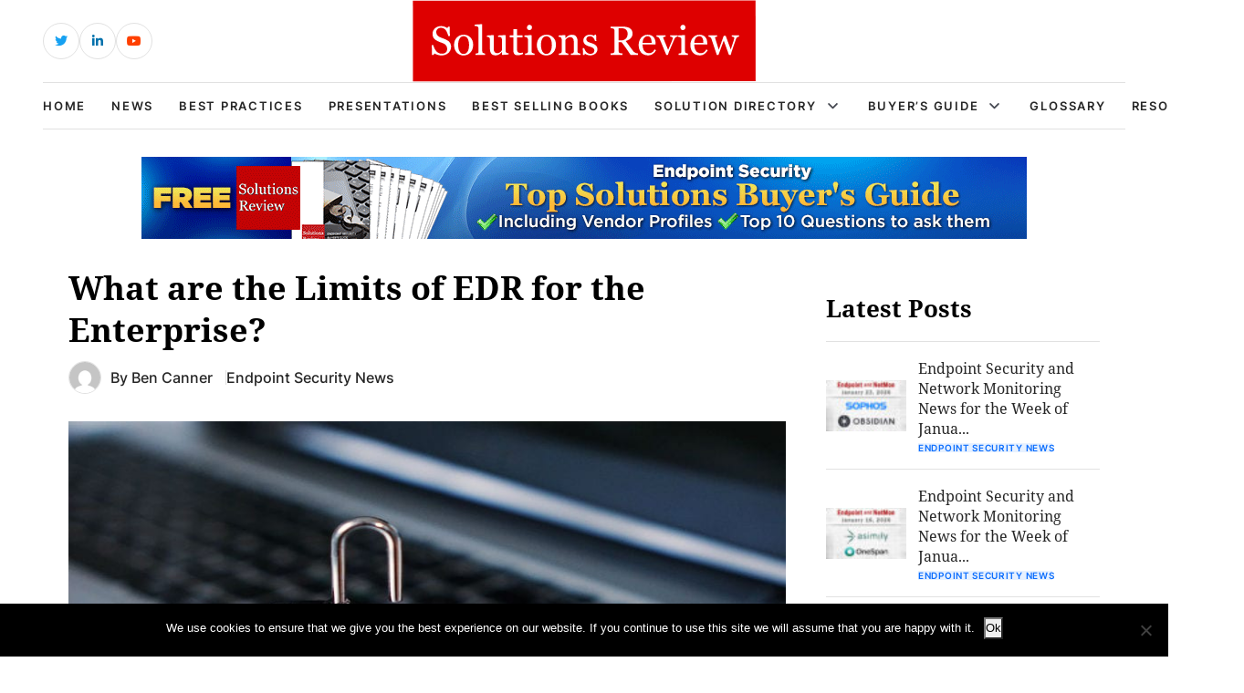

--- FILE ---
content_type: text/html; charset=UTF-8
request_url: https://solutionsreview.com/endpoint-security/limits-edr-enterprise/
body_size: 15728
content:
<!DOCTYPE html>
<html lang="en-US">

<head>
    <!-- Required meta tags -->
    <meta charset="UTF-8">
    <meta name="viewport" content="width=device-width, initial-scale=1, maximum-scale=1">
    <title>What are the Limits of EDR for the Modern Enterprise?</title>
    <meta name='robots' content='index, follow, max-image-preview:large, max-snippet:-1, max-video-preview:-1' />
<!-- Broadcast could not find a linked parent for the canonical. -->

<!-- Google Tag Manager for WordPress by gtm4wp.com -->
<script data-cfasync="false" data-pagespeed-no-defer>
	var gtm4wp_datalayer_name = "dataLayer";
	var dataLayer = dataLayer || [];
</script>
<!-- End Google Tag Manager for WordPress by gtm4wp.com -->		<style>img:is([sizes="auto" i], [sizes^="auto," i]) { contain-intrinsic-size: 3000px 1500px }</style>
		
	<!-- This site is optimized with the Yoast SEO plugin v23.5 - https://yoast.com/wordpress/plugins/seo/ -->
	<meta name="description" content="EDR represents essential threat detection in an era of more expansive enterprise IT perimeters. Yet in this threat landscape, does EDR have its limitations?" />
	<link rel="canonical" href="https://solutionsreview.com/endpoint-security/limits-edr-enterprise/" />
	<meta property="og:locale" content="en_US" />
	<meta property="og:type" content="article" />
	<meta property="og:title" content="What are the Limits of EDR for the Modern Enterprise?" />
	<meta property="og:description" content="EDR represents essential threat detection in an era of more expansive enterprise IT perimeters. Yet in this threat landscape, does EDR have its limitations?" />
	<meta property="og:url" content="https://solutionsreview.com/endpoint-security/limits-edr-enterprise/" />
	<meta property="og:site_name" content="Best Endpoint Protection Security (EPP) Tools, Software, Solutions &amp; Vendors" />
	<meta property="article:publisher" content="https://www.facebook.com/solutionsreview" />
	<meta property="article:published_time" content="2018-09-06T19:21:50+00:00" />
	<meta property="og:image" content="https://solutionsreview.com/endpoint-security/files/2018/03/endpoint-protection-lock-mod.jpg" />
	<meta property="og:image:width" content="800" />
	<meta property="og:image:height" content="400" />
	<meta property="og:image:type" content="image/jpeg" />
	<meta name="author" content="Ben Canner" />
	<meta name="twitter:card" content="summary_large_image" />
	<meta name="twitter:creator" content="@InfoSec_Review" />
	<meta name="twitter:site" content="@InfoSec_Review" />
	<meta name="twitter:label1" content="Written by" />
	<meta name="twitter:data1" content="Ben Canner" />
	<meta name="twitter:label2" content="Est. reading time" />
	<meta name="twitter:data2" content="2 minutes" />
	<script type="application/ld+json" class="yoast-schema-graph">{"@context":"https://schema.org","@graph":[{"@type":"Article","@id":"https://solutionsreview.com/endpoint-security/limits-edr-enterprise/#article","isPartOf":{"@id":"https://solutionsreview.com/endpoint-security/limits-edr-enterprise/"},"author":{"name":"Ben Canner","@id":"https://solutionsreview.com/endpoint-security/#/schema/person/357f925262827fcf840b4341920a1541"},"headline":"What are the Limits of EDR for the Enterprise?","datePublished":"2018-09-06T19:21:50+00:00","dateModified":"2018-09-06T19:21:50+00:00","mainEntityOfPage":{"@id":"https://solutionsreview.com/endpoint-security/limits-edr-enterprise/"},"wordCount":413,"commentCount":0,"publisher":{"@id":"https://solutionsreview.com/endpoint-security/#organization"},"image":{"@id":"https://solutionsreview.com/endpoint-security/limits-edr-enterprise/#primaryimage"},"thumbnailUrl":"https://solutionsreview.com/endpoint-security/files/2018/03/endpoint-protection-lock-mod.jpg","keywords":["Cybersecurity","EDR","Endpoint Protection","Endpoint Security","EPP","Hacks and Attacks","Infosec","IoT","News","Security"],"articleSection":["Endpoint Security News"],"inLanguage":"en-US","potentialAction":[{"@type":"CommentAction","name":"Comment","target":["https://solutionsreview.com/endpoint-security/limits-edr-enterprise/#respond"]}]},{"@type":"WebPage","@id":"https://solutionsreview.com/endpoint-security/limits-edr-enterprise/","url":"https://solutionsreview.com/endpoint-security/limits-edr-enterprise/","name":"What are the Limits of EDR for the Modern Enterprise?","isPartOf":{"@id":"https://solutionsreview.com/endpoint-security/#website"},"primaryImageOfPage":{"@id":"https://solutionsreview.com/endpoint-security/limits-edr-enterprise/#primaryimage"},"image":{"@id":"https://solutionsreview.com/endpoint-security/limits-edr-enterprise/#primaryimage"},"thumbnailUrl":"https://solutionsreview.com/endpoint-security/files/2018/03/endpoint-protection-lock-mod.jpg","datePublished":"2018-09-06T19:21:50+00:00","dateModified":"2018-09-06T19:21:50+00:00","description":"EDR represents essential threat detection in an era of more expansive enterprise IT perimeters. Yet in this threat landscape, does EDR have its limitations?","breadcrumb":{"@id":"https://solutionsreview.com/endpoint-security/limits-edr-enterprise/#breadcrumb"},"inLanguage":"en-US","potentialAction":[{"@type":"ReadAction","target":["https://solutionsreview.com/endpoint-security/limits-edr-enterprise/"]}]},{"@type":"ImageObject","inLanguage":"en-US","@id":"https://solutionsreview.com/endpoint-security/limits-edr-enterprise/#primaryimage","url":"https://solutionsreview.com/endpoint-security/files/2018/03/endpoint-protection-lock-mod.jpg","contentUrl":"https://solutionsreview.com/endpoint-security/files/2018/03/endpoint-protection-lock-mod.jpg","width":800,"height":400,"caption":"Why Visibility Is the Most Important Endpoint Security Capability"},{"@type":"BreadcrumbList","@id":"https://solutionsreview.com/endpoint-security/limits-edr-enterprise/#breadcrumb","itemListElement":[{"@type":"ListItem","position":1,"name":"Home","item":"https://solutionsreview.com/endpoint-security/"},{"@type":"ListItem","position":2,"name":"What are the Limits of EDR for the Enterprise?"}]},{"@type":"WebSite","@id":"https://solutionsreview.com/endpoint-security/#website","url":"https://solutionsreview.com/endpoint-security/","name":"Best Endpoint Protection Security (EPP) Tools, Software, Solutions &amp; Vendors","description":"All the Latest News, Best Practices and Buyer&#039;s Guides for Endpoint Security and Protection","publisher":{"@id":"https://solutionsreview.com/endpoint-security/#organization"},"potentialAction":[{"@type":"SearchAction","target":{"@type":"EntryPoint","urlTemplate":"https://solutionsreview.com/endpoint-security/?s={search_term_string}"},"query-input":{"@type":"PropertyValueSpecification","valueRequired":true,"valueName":"search_term_string"}}],"inLanguage":"en-US"},{"@type":"Organization","@id":"https://solutionsreview.com/endpoint-security/#organization","name":"Solutions Review","url":"https://solutionsreview.com/endpoint-security/","logo":{"@type":"ImageObject","inLanguage":"en-US","@id":"https://solutionsreview.com/endpoint-security/#/schema/logo/image/","url":"https://solutionsreview.com/endpoint-security/files/2016/05/SR_Icon.png","contentUrl":"https://solutionsreview.com/endpoint-security/files/2016/05/SR_Icon.png","width":200,"height":200,"caption":"Solutions Review"},"image":{"@id":"https://solutionsreview.com/endpoint-security/#/schema/logo/image/"},"sameAs":["https://www.facebook.com/solutionsreview","https://x.com/InfoSec_Review","https://www.linkedin.com/company/cyber-security-solutions-review","https://www.youtube.com/user/SolutionsReview"]},{"@type":"Person","@id":"https://solutionsreview.com/endpoint-security/#/schema/person/357f925262827fcf840b4341920a1541","name":"Ben Canner","image":{"@type":"ImageObject","inLanguage":"en-US","@id":"https://solutionsreview.com/endpoint-security/#/schema/person/image/","url":"https://secure.gravatar.com/avatar/63f68345052a446ce0cc9c802dd3f373?s=96&d=mm&r=g","contentUrl":"https://secure.gravatar.com/avatar/63f68345052a446ce0cc9c802dd3f373?s=96&d=mm&r=g","caption":"Ben Canner"},"description":"Ben Canner is an enterprise technology writer and analyst covering Identity Management, SIEM, Endpoint Protection, and Cybersecurity writ large. He holds a Bachelor of Arts Degree in English from Clark University in Worcester, MA. He previously worked as a corporate blogger and ghost writer. You can reach him via Twitter and LinkedIn.","url":"https://solutionsreview.com/endpoint-security/author/bcanner/"}]}</script>
	<!-- / Yoast SEO plugin. -->


<link rel="alternate" type="application/rss+xml" title="Best Endpoint Protection Security (EPP) Tools, Software, Solutions &amp; Vendors &raquo; What are the Limits of EDR for the Enterprise? Comments Feed" href="https://solutionsreview.com/endpoint-security/limits-edr-enterprise/feed/" />
<script type="text/javascript">
/* <![CDATA[ */
window._wpemojiSettings = {"baseUrl":"https:\/\/s.w.org\/images\/core\/emoji\/14.0.0\/72x72\/","ext":".png","svgUrl":"https:\/\/s.w.org\/images\/core\/emoji\/14.0.0\/svg\/","svgExt":".svg","source":{"concatemoji":"https:\/\/solutionsreview.com\/endpoint-security\/wp-includes\/js\/wp-emoji-release.min.js?ver=6.4.2"}};
/*! This file is auto-generated */
!function(i,n){var o,s,e;function c(e){try{var t={supportTests:e,timestamp:(new Date).valueOf()};sessionStorage.setItem(o,JSON.stringify(t))}catch(e){}}function p(e,t,n){e.clearRect(0,0,e.canvas.width,e.canvas.height),e.fillText(t,0,0);var t=new Uint32Array(e.getImageData(0,0,e.canvas.width,e.canvas.height).data),r=(e.clearRect(0,0,e.canvas.width,e.canvas.height),e.fillText(n,0,0),new Uint32Array(e.getImageData(0,0,e.canvas.width,e.canvas.height).data));return t.every(function(e,t){return e===r[t]})}function u(e,t,n){switch(t){case"flag":return n(e,"\ud83c\udff3\ufe0f\u200d\u26a7\ufe0f","\ud83c\udff3\ufe0f\u200b\u26a7\ufe0f")?!1:!n(e,"\ud83c\uddfa\ud83c\uddf3","\ud83c\uddfa\u200b\ud83c\uddf3")&&!n(e,"\ud83c\udff4\udb40\udc67\udb40\udc62\udb40\udc65\udb40\udc6e\udb40\udc67\udb40\udc7f","\ud83c\udff4\u200b\udb40\udc67\u200b\udb40\udc62\u200b\udb40\udc65\u200b\udb40\udc6e\u200b\udb40\udc67\u200b\udb40\udc7f");case"emoji":return!n(e,"\ud83e\udef1\ud83c\udffb\u200d\ud83e\udef2\ud83c\udfff","\ud83e\udef1\ud83c\udffb\u200b\ud83e\udef2\ud83c\udfff")}return!1}function f(e,t,n){var r="undefined"!=typeof WorkerGlobalScope&&self instanceof WorkerGlobalScope?new OffscreenCanvas(300,150):i.createElement("canvas"),a=r.getContext("2d",{willReadFrequently:!0}),o=(a.textBaseline="top",a.font="600 32px Arial",{});return e.forEach(function(e){o[e]=t(a,e,n)}),o}function t(e){var t=i.createElement("script");t.src=e,t.defer=!0,i.head.appendChild(t)}"undefined"!=typeof Promise&&(o="wpEmojiSettingsSupports",s=["flag","emoji"],n.supports={everything:!0,everythingExceptFlag:!0},e=new Promise(function(e){i.addEventListener("DOMContentLoaded",e,{once:!0})}),new Promise(function(t){var n=function(){try{var e=JSON.parse(sessionStorage.getItem(o));if("object"==typeof e&&"number"==typeof e.timestamp&&(new Date).valueOf()<e.timestamp+604800&&"object"==typeof e.supportTests)return e.supportTests}catch(e){}return null}();if(!n){if("undefined"!=typeof Worker&&"undefined"!=typeof OffscreenCanvas&&"undefined"!=typeof URL&&URL.createObjectURL&&"undefined"!=typeof Blob)try{var e="postMessage("+f.toString()+"("+[JSON.stringify(s),u.toString(),p.toString()].join(",")+"));",r=new Blob([e],{type:"text/javascript"}),a=new Worker(URL.createObjectURL(r),{name:"wpTestEmojiSupports"});return void(a.onmessage=function(e){c(n=e.data),a.terminate(),t(n)})}catch(e){}c(n=f(s,u,p))}t(n)}).then(function(e){for(var t in e)n.supports[t]=e[t],n.supports.everything=n.supports.everything&&n.supports[t],"flag"!==t&&(n.supports.everythingExceptFlag=n.supports.everythingExceptFlag&&n.supports[t]);n.supports.everythingExceptFlag=n.supports.everythingExceptFlag&&!n.supports.flag,n.DOMReady=!1,n.readyCallback=function(){n.DOMReady=!0}}).then(function(){return e}).then(function(){var e;n.supports.everything||(n.readyCallback(),(e=n.source||{}).concatemoji?t(e.concatemoji):e.wpemoji&&e.twemoji&&(t(e.twemoji),t(e.wpemoji)))}))}((window,document),window._wpemojiSettings);
/* ]]> */
</script>
<link rel='stylesheet' id='newsplus-fontawesome-css' href='https://solutionsreview.com/endpoint-security/wp-content/plugins/newsplus-shortcodes/assets/css/font-awesome.min.css?ver=6.4.2' type='text/css' media='all' />
<link rel='stylesheet' id='newsplus-shortcodes-css' href='https://solutionsreview.com/endpoint-security/wp-content/plugins/newsplus-shortcodes/assets/css/newsplus-shortcodes.css?ver=6.4.2' type='text/css' media='all' />
<style id='wp-emoji-styles-inline-css' type='text/css'>

	img.wp-smiley, img.emoji {
		display: inline !important;
		border: none !important;
		box-shadow: none !important;
		height: 1em !important;
		width: 1em !important;
		margin: 0 0.07em !important;
		vertical-align: -0.1em !important;
		background: none !important;
		padding: 0 !important;
	}
</style>
<link rel='stylesheet' id='wp-block-library-css' href='https://solutionsreview.com/endpoint-security/wp-includes/css/dist/block-library/style.min.css?ver=6.4.2' type='text/css' media='all' />
<link rel='stylesheet' id='activecampaign-form-block-css' href='https://solutionsreview.com/endpoint-security/wp-content/plugins/activecampaign-subscription-forms/activecampaign-form-block/build/style-index.css?ver=1763190892' type='text/css' media='all' />
<style id='classic-theme-styles-inline-css' type='text/css'>
/*! This file is auto-generated */
.wp-block-button__link{color:#fff;background-color:#32373c;border-radius:9999px;box-shadow:none;text-decoration:none;padding:calc(.667em + 2px) calc(1.333em + 2px);font-size:1.125em}.wp-block-file__button{background:#32373c;color:#fff;text-decoration:none}
</style>
<style id='global-styles-inline-css' type='text/css'>
body{--wp--preset--color--black: #000000;--wp--preset--color--cyan-bluish-gray: #abb8c3;--wp--preset--color--white: #ffffff;--wp--preset--color--pale-pink: #f78da7;--wp--preset--color--vivid-red: #cf2e2e;--wp--preset--color--luminous-vivid-orange: #ff6900;--wp--preset--color--luminous-vivid-amber: #fcb900;--wp--preset--color--light-green-cyan: #7bdcb5;--wp--preset--color--vivid-green-cyan: #00d084;--wp--preset--color--pale-cyan-blue: #8ed1fc;--wp--preset--color--vivid-cyan-blue: #0693e3;--wp--preset--color--vivid-purple: #9b51e0;--wp--preset--gradient--vivid-cyan-blue-to-vivid-purple: linear-gradient(135deg,rgba(6,147,227,1) 0%,rgb(155,81,224) 100%);--wp--preset--gradient--light-green-cyan-to-vivid-green-cyan: linear-gradient(135deg,rgb(122,220,180) 0%,rgb(0,208,130) 100%);--wp--preset--gradient--luminous-vivid-amber-to-luminous-vivid-orange: linear-gradient(135deg,rgba(252,185,0,1) 0%,rgba(255,105,0,1) 100%);--wp--preset--gradient--luminous-vivid-orange-to-vivid-red: linear-gradient(135deg,rgba(255,105,0,1) 0%,rgb(207,46,46) 100%);--wp--preset--gradient--very-light-gray-to-cyan-bluish-gray: linear-gradient(135deg,rgb(238,238,238) 0%,rgb(169,184,195) 100%);--wp--preset--gradient--cool-to-warm-spectrum: linear-gradient(135deg,rgb(74,234,220) 0%,rgb(151,120,209) 20%,rgb(207,42,186) 40%,rgb(238,44,130) 60%,rgb(251,105,98) 80%,rgb(254,248,76) 100%);--wp--preset--gradient--blush-light-purple: linear-gradient(135deg,rgb(255,206,236) 0%,rgb(152,150,240) 100%);--wp--preset--gradient--blush-bordeaux: linear-gradient(135deg,rgb(254,205,165) 0%,rgb(254,45,45) 50%,rgb(107,0,62) 100%);--wp--preset--gradient--luminous-dusk: linear-gradient(135deg,rgb(255,203,112) 0%,rgb(199,81,192) 50%,rgb(65,88,208) 100%);--wp--preset--gradient--pale-ocean: linear-gradient(135deg,rgb(255,245,203) 0%,rgb(182,227,212) 50%,rgb(51,167,181) 100%);--wp--preset--gradient--electric-grass: linear-gradient(135deg,rgb(202,248,128) 0%,rgb(113,206,126) 100%);--wp--preset--gradient--midnight: linear-gradient(135deg,rgb(2,3,129) 0%,rgb(40,116,252) 100%);--wp--preset--font-size--small: 13px;--wp--preset--font-size--medium: 20px;--wp--preset--font-size--large: 36px;--wp--preset--font-size--x-large: 42px;--wp--preset--spacing--20: 0.44rem;--wp--preset--spacing--30: 0.67rem;--wp--preset--spacing--40: 1rem;--wp--preset--spacing--50: 1.5rem;--wp--preset--spacing--60: 2.25rem;--wp--preset--spacing--70: 3.38rem;--wp--preset--spacing--80: 5.06rem;--wp--preset--shadow--natural: 6px 6px 9px rgba(0, 0, 0, 0.2);--wp--preset--shadow--deep: 12px 12px 50px rgba(0, 0, 0, 0.4);--wp--preset--shadow--sharp: 6px 6px 0px rgba(0, 0, 0, 0.2);--wp--preset--shadow--outlined: 6px 6px 0px -3px rgba(255, 255, 255, 1), 6px 6px rgba(0, 0, 0, 1);--wp--preset--shadow--crisp: 6px 6px 0px rgba(0, 0, 0, 1);}:where(.is-layout-flex){gap: 0.5em;}:where(.is-layout-grid){gap: 0.5em;}body .is-layout-flow > .alignleft{float: left;margin-inline-start: 0;margin-inline-end: 2em;}body .is-layout-flow > .alignright{float: right;margin-inline-start: 2em;margin-inline-end: 0;}body .is-layout-flow > .aligncenter{margin-left: auto !important;margin-right: auto !important;}body .is-layout-constrained > .alignleft{float: left;margin-inline-start: 0;margin-inline-end: 2em;}body .is-layout-constrained > .alignright{float: right;margin-inline-start: 2em;margin-inline-end: 0;}body .is-layout-constrained > .aligncenter{margin-left: auto !important;margin-right: auto !important;}body .is-layout-constrained > :where(:not(.alignleft):not(.alignright):not(.alignfull)){max-width: var(--wp--style--global--content-size);margin-left: auto !important;margin-right: auto !important;}body .is-layout-constrained > .alignwide{max-width: var(--wp--style--global--wide-size);}body .is-layout-flex{display: flex;}body .is-layout-flex{flex-wrap: wrap;align-items: center;}body .is-layout-flex > *{margin: 0;}body .is-layout-grid{display: grid;}body .is-layout-grid > *{margin: 0;}:where(.wp-block-columns.is-layout-flex){gap: 2em;}:where(.wp-block-columns.is-layout-grid){gap: 2em;}:where(.wp-block-post-template.is-layout-flex){gap: 1.25em;}:where(.wp-block-post-template.is-layout-grid){gap: 1.25em;}.has-black-color{color: var(--wp--preset--color--black) !important;}.has-cyan-bluish-gray-color{color: var(--wp--preset--color--cyan-bluish-gray) !important;}.has-white-color{color: var(--wp--preset--color--white) !important;}.has-pale-pink-color{color: var(--wp--preset--color--pale-pink) !important;}.has-vivid-red-color{color: var(--wp--preset--color--vivid-red) !important;}.has-luminous-vivid-orange-color{color: var(--wp--preset--color--luminous-vivid-orange) !important;}.has-luminous-vivid-amber-color{color: var(--wp--preset--color--luminous-vivid-amber) !important;}.has-light-green-cyan-color{color: var(--wp--preset--color--light-green-cyan) !important;}.has-vivid-green-cyan-color{color: var(--wp--preset--color--vivid-green-cyan) !important;}.has-pale-cyan-blue-color{color: var(--wp--preset--color--pale-cyan-blue) !important;}.has-vivid-cyan-blue-color{color: var(--wp--preset--color--vivid-cyan-blue) !important;}.has-vivid-purple-color{color: var(--wp--preset--color--vivid-purple) !important;}.has-black-background-color{background-color: var(--wp--preset--color--black) !important;}.has-cyan-bluish-gray-background-color{background-color: var(--wp--preset--color--cyan-bluish-gray) !important;}.has-white-background-color{background-color: var(--wp--preset--color--white) !important;}.has-pale-pink-background-color{background-color: var(--wp--preset--color--pale-pink) !important;}.has-vivid-red-background-color{background-color: var(--wp--preset--color--vivid-red) !important;}.has-luminous-vivid-orange-background-color{background-color: var(--wp--preset--color--luminous-vivid-orange) !important;}.has-luminous-vivid-amber-background-color{background-color: var(--wp--preset--color--luminous-vivid-amber) !important;}.has-light-green-cyan-background-color{background-color: var(--wp--preset--color--light-green-cyan) !important;}.has-vivid-green-cyan-background-color{background-color: var(--wp--preset--color--vivid-green-cyan) !important;}.has-pale-cyan-blue-background-color{background-color: var(--wp--preset--color--pale-cyan-blue) !important;}.has-vivid-cyan-blue-background-color{background-color: var(--wp--preset--color--vivid-cyan-blue) !important;}.has-vivid-purple-background-color{background-color: var(--wp--preset--color--vivid-purple) !important;}.has-black-border-color{border-color: var(--wp--preset--color--black) !important;}.has-cyan-bluish-gray-border-color{border-color: var(--wp--preset--color--cyan-bluish-gray) !important;}.has-white-border-color{border-color: var(--wp--preset--color--white) !important;}.has-pale-pink-border-color{border-color: var(--wp--preset--color--pale-pink) !important;}.has-vivid-red-border-color{border-color: var(--wp--preset--color--vivid-red) !important;}.has-luminous-vivid-orange-border-color{border-color: var(--wp--preset--color--luminous-vivid-orange) !important;}.has-luminous-vivid-amber-border-color{border-color: var(--wp--preset--color--luminous-vivid-amber) !important;}.has-light-green-cyan-border-color{border-color: var(--wp--preset--color--light-green-cyan) !important;}.has-vivid-green-cyan-border-color{border-color: var(--wp--preset--color--vivid-green-cyan) !important;}.has-pale-cyan-blue-border-color{border-color: var(--wp--preset--color--pale-cyan-blue) !important;}.has-vivid-cyan-blue-border-color{border-color: var(--wp--preset--color--vivid-cyan-blue) !important;}.has-vivid-purple-border-color{border-color: var(--wp--preset--color--vivid-purple) !important;}.has-vivid-cyan-blue-to-vivid-purple-gradient-background{background: var(--wp--preset--gradient--vivid-cyan-blue-to-vivid-purple) !important;}.has-light-green-cyan-to-vivid-green-cyan-gradient-background{background: var(--wp--preset--gradient--light-green-cyan-to-vivid-green-cyan) !important;}.has-luminous-vivid-amber-to-luminous-vivid-orange-gradient-background{background: var(--wp--preset--gradient--luminous-vivid-amber-to-luminous-vivid-orange) !important;}.has-luminous-vivid-orange-to-vivid-red-gradient-background{background: var(--wp--preset--gradient--luminous-vivid-orange-to-vivid-red) !important;}.has-very-light-gray-to-cyan-bluish-gray-gradient-background{background: var(--wp--preset--gradient--very-light-gray-to-cyan-bluish-gray) !important;}.has-cool-to-warm-spectrum-gradient-background{background: var(--wp--preset--gradient--cool-to-warm-spectrum) !important;}.has-blush-light-purple-gradient-background{background: var(--wp--preset--gradient--blush-light-purple) !important;}.has-blush-bordeaux-gradient-background{background: var(--wp--preset--gradient--blush-bordeaux) !important;}.has-luminous-dusk-gradient-background{background: var(--wp--preset--gradient--luminous-dusk) !important;}.has-pale-ocean-gradient-background{background: var(--wp--preset--gradient--pale-ocean) !important;}.has-electric-grass-gradient-background{background: var(--wp--preset--gradient--electric-grass) !important;}.has-midnight-gradient-background{background: var(--wp--preset--gradient--midnight) !important;}.has-small-font-size{font-size: var(--wp--preset--font-size--small) !important;}.has-medium-font-size{font-size: var(--wp--preset--font-size--medium) !important;}.has-large-font-size{font-size: var(--wp--preset--font-size--large) !important;}.has-x-large-font-size{font-size: var(--wp--preset--font-size--x-large) !important;}
.wp-block-navigation a:where(:not(.wp-element-button)){color: inherit;}
:where(.wp-block-post-template.is-layout-flex){gap: 1.25em;}:where(.wp-block-post-template.is-layout-grid){gap: 1.25em;}
:where(.wp-block-columns.is-layout-flex){gap: 2em;}:where(.wp-block-columns.is-layout-grid){gap: 2em;}
.wp-block-pullquote{font-size: 1.5em;line-height: 1.6;}
</style>
<link rel='stylesheet' id='cookie-notice-front-css' href='https://solutionsreview.com/endpoint-security/wp-content/plugins/cookie-notice/css/front.min.css?ver=2.5.11' type='text/css' media='all' />
<link rel='stylesheet' id='ce_responsive-css' href='https://solutionsreview.com/endpoint-security/wp-content/plugins/simple-embed-code/css/video-container.min.css?ver=2.5.1' type='text/css' media='all' />
<link rel='stylesheet' id='bootstrap_min_css-css' href='https://solutionsreview.com/endpoint-security/wp-content/themes/solutions-review-v2/css/bootstrap.min.css?ver=6.4.2' type='text/css' media='all' />
<link rel='stylesheet' id='swiper_bundle_min_css-css' href='https://solutionsreview.com/endpoint-security/wp-content/themes/solutions-review-v2/css/swiper-bundle.min.css?ver=6.4.2' type='text/css' media='all' />
<link rel='stylesheet' id='font_awesome_css-css' href='https://solutionsreview.com/endpoint-security/wp-content/themes/solutions-review-v2/css/font-awesome.css?ver=6.4.2' type='text/css' media='all' />
<link rel='stylesheet' id='fonts_css-css' href='https://solutionsreview.com/endpoint-security/wp-content/themes/solutions-review-v2/css/fonts.css?ver=6.4.2' type='text/css' media='all' />
<link rel='stylesheet' id='quill_snow_css-css' href='https://solutionsreview.com/endpoint-security/wp-content/themes/solutions-review-v2/css/quill.snow.css?ver=6.4.2' type='text/css' media='all' />
<link rel='stylesheet' id='quill_bubble_css-css' href='https://solutionsreview.com/endpoint-security/wp-content/themes/solutions-review-v2/css/quill.bubble.css?ver=6.4.2' type='text/css' media='all' />
<link rel='stylesheet' id='style_css-css' href='https://solutionsreview.com/endpoint-security/wp-content/themes/solutions-review-v2/css/style.css?ver=6.4.2' type='text/css' media='all' />
<link rel='stylesheet' id='styles-css' href='https://solutionsreview.com/endpoint-security/wp-content/themes/solutions-review-v2/style.css?ver=6.4.2' type='text/css' media='all' />
<script type="text/javascript" src="https://solutionsreview.com/endpoint-security/wp-includes/js/jquery/jquery.min.js?ver=3.7.1" id="jquery-core-js"></script>
<script type="text/javascript" src="https://solutionsreview.com/endpoint-security/wp-includes/js/jquery/jquery-migrate.min.js?ver=3.4.1" id="jquery-migrate-js"></script>
<script type="text/javascript" id="cookie-notice-front-js-before">
/* <![CDATA[ */
var cnArgs = {"ajaxUrl":"https:\/\/solutionsreview.com\/endpoint-security\/wp-admin\/admin-ajax.php","nonce":"c571026cdf","hideEffect":"fade","position":"bottom","onScroll":false,"onScrollOffset":100,"onClick":false,"cookieName":"cookie_notice_accepted","cookieTime":2592000,"cookieTimeRejected":2592000,"globalCookie":false,"redirection":false,"cache":true,"revokeCookies":false,"revokeCookiesOpt":"automatic"};
/* ]]> */
</script>
<script type="text/javascript" src="https://solutionsreview.com/endpoint-security/wp-content/plugins/cookie-notice/js/front.min.js?ver=2.5.11" id="cookie-notice-front-js"></script>
<script type="text/javascript" src="https://solutionsreview.com/endpoint-security/wp-content/plugins/stop-user-enumeration/frontend/js/frontend.js?ver=1.4.8" id="stop-user-enumeration-js"></script>
<link rel="https://api.w.org/" href="https://solutionsreview.com/endpoint-security/wp-json/" /><link rel="alternate" type="application/json" href="https://solutionsreview.com/endpoint-security/wp-json/wp/v2/posts/3225" /><link rel="EditURI" type="application/rsd+xml" title="RSD" href="https://solutionsreview.com/endpoint-security/xmlrpc.php?rsd" />
<meta name="generator" content="WordPress 6.4.2" />
<link rel='shortlink' href='https://solutionsreview.com/endpoint-security/?p=3225' />
<link rel="alternate" type="application/json+oembed" href="https://solutionsreview.com/endpoint-security/wp-json/oembed/1.0/embed?url=https%3A%2F%2Fsolutionsreview.com%2Fendpoint-security%2Flimits-edr-enterprise%2F" />
<link rel="alternate" type="text/xml+oembed" href="https://solutionsreview.com/endpoint-security/wp-json/oembed/1.0/embed?url=https%3A%2F%2Fsolutionsreview.com%2Fendpoint-security%2Flimits-edr-enterprise%2F&#038;format=xml" />
<script>

    /* Light YouTube Embeds by @labnol */
    /* Web: https://labnol.org/?p=27941 */

    document.addEventListener("DOMContentLoaded",
        function() {
            var div, n,
                v = document.getElementsByClassName("youtube-player-op");
            for (n = 0; n < v.length; n++) {
                div = document.createElement("div");
                div.setAttribute("data-id", v[n].dataset.id);
                div.innerHTML = labnolThumb(v[n].dataset.id);
                div.onclick = labnolIframe;
                v[n].appendChild(div);
            }
        });

    function labnolThumb(id) {
        var thumb = '<img src="https://i.ytimg.com/vi/ID/hqdefault.jpg">',
            play = '<div class="play"></div>';
        return thumb.replace("ID", id) + play;
    }

    function labnolIframe() {
        var iframe = document.createElement("iframe");
        var embed = "https://www.youtube.com/embed/ID?autoplay=1";
        iframe.setAttribute("src", embed.replace("ID", this.dataset.id));
        iframe.setAttribute("frameborder", "0");
        iframe.setAttribute("allowfullscreen", "1");
        this.parentNode.replaceChild(iframe, this);
    }

</script>

<style>
    .youtube-player-op {
        position: relative;
        padding-bottom: 56.23%;
        /* Use 75% for 4:3 videos */
        height: 0;
        overflow: hidden;
        max-width: 100%;
        background: #000;
        margin: 5px;
    }
    
    .youtube-player-op iframe {
        position: absolute;
        top: 0;
        left: 0;
        width: 100%;
        height: 100%;
        z-index: 100;
        background: transparent;
    }
    
    .youtube-player-op img {
        bottom: 0;
        display: block;
        left: 0;
        margin: auto;
        max-width: 100%;
        width: 100%;
        position: absolute;
        right: 0;
        top: 0;
        border: none;
        height: auto;
        cursor: pointer;
        -webkit-transition: .4s all;
        -moz-transition: .4s all;
        transition: .4s all;
    }
    
    .youtube-player-op img:hover {
        -webkit-filter: brightness(75%);
    }
    
    .youtube-player-op .play {
        height: 72px;
        width: 72px;
        left: 50%;
        top: 50%;
        margin-left: -36px;
        margin-top: -36px;
        position: absolute;
        background: url("//i.imgur.com/TxzC70f.png") no-repeat;
        cursor: pointer;
    }

</style>
<!-- Google Tag Manager for WordPress by gtm4wp.com -->
<!-- GTM Container placement set to footer -->
<script data-cfasync="false" data-pagespeed-no-defer type="text/javascript">
	var dataLayer_content = {"pagePostType":"post","pagePostType2":"single-post","pageCategory":["endpoint-security-news"],"pageAttributes":["cybersecurity","edr","endpoint-protection","endpoint-security","epp","hacks-and-attacks","infosec","iot","news","security"],"pagePostAuthor":"Ben Canner"};
	dataLayer.push( dataLayer_content );
</script>
<script data-cfasync="false" data-pagespeed-no-defer type="text/javascript">
(function(w,d,s,l,i){w[l]=w[l]||[];w[l].push({'gtm.start':
new Date().getTime(),event:'gtm.js'});var f=d.getElementsByTagName(s)[0],
j=d.createElement(s),dl=l!='dataLayer'?'&l='+l:'';j.async=true;j.src=
'//www.googletagmanager.com/gtm.js?id='+i+dl;f.parentNode.insertBefore(j,f);
})(window,document,'script','dataLayer','GTM-KG56N7Z');
</script>
<!-- End Google Tag Manager for WordPress by gtm4wp.com --><link rel="icon" href="https://solutionsreview.com/endpoint-security/files/2024/01/cropped-android-chrome-512x512-1-32x32.png" sizes="32x32" />
<link rel="icon" href="https://solutionsreview.com/endpoint-security/files/2024/01/cropped-android-chrome-512x512-1-192x192.png" sizes="192x192" />
<link rel="apple-touch-icon" href="https://solutionsreview.com/endpoint-security/files/2024/01/cropped-android-chrome-512x512-1-180x180.png" />
<meta name="msapplication-TileImage" content="https://solutionsreview.com/endpoint-security/files/2024/01/cropped-android-chrome-512x512-1-270x270.png" />
		<style type="text/css" id="wp-custom-css">
			.abh_box, .sharedaddy, .jp-relatedposts {display:none!important;}		</style>
		    <script type='text/javascript' src='https://solutionsreview.com/endpoint-security/wp-content/themes/solutions-review-v2/js/jquery.min.js'></script>
    </head>

<body class="post-template-default single single-post postid-3225 single-format-standard cookies-not-set" id="body">
    <!----------- header start ----------->
    <header class="header">
        <div class="header-top">
            <div class="container h-100">
                <div class="row align-items-center h-100">
                    <div class="d-none d-sm-block col-sm-6 col-lg-4">
                        <div class="header-social">
                            <ul>
                                                                                                    <li class="header-social-twitter">
                                        <a href="https://twitter.com/solutionsreview/" target="_blank" class="external" rel="nofollow">
                                            <i class="fab fa-twitter"></i>
                                        </a>
                                    </li>
                                                                                                    <li class="header-social-linkedin">
                                        <a href="https://www.linkedin.com/company/solutionsreview-com" target="_blank" class="external" rel="nofollow">
                                            <i class="fab fa-linkedin-in"></i>
                                        </a>
                                    </li>
                                                                                                                                    <li class="header-social-youtube">
                                        <a href="https://www.youtube.com/solutionsreview" target="_blank" class="external" rel="nofollow">
                                            <i class="fab fa-youtube"></i>
                                        </a>
                                    </li>
                                                            </ul>
                        </div>
                    </div>
                    <div class="col-lg-4 d-none d-lg-block">
                        <div class="header-logo">
                                                        <a href="https://solutionsreview.com" class="navbar-brand">
                                                                    <img src="https://solutionsreview.com/endpoint-security/files/2023/07/logo.svg" alt="Logo">
                                                            </a>
                        </div>
                    </div>
                    <div class="col-12 col-sm-6 col-lg-4">
                        <div class="header-login-area">
                                                                            </div>
                    </div>
                </div>
            </div>
        </div>
        <div class="header-bottom">
            <div class="container h-100">
                <nav class="navbar navbar-expand-lg h-100 border-top border-bottom">
                    <div class="header-logo">
                        <a href="https://solutionsreview.com/endpoint-security" class="navbar-brand">
                                                            <img src="https://solutionsreview.com/endpoint-security/files/2023/07/logo.svg" alt="Logo">
                                                    </a>
                    </div>
                    <div class="collapse navbar-collapse" id="navbarSupportedContent">
                        <div class="collapse-close">
                            <img src="https://solutionsreview.com/endpoint-security/wp-content/themes/solutions-review-v2/images/header/search-close.svg" alt="close icon">
                        </div>
                        <div class="mobile-scrollbar w-100">
                            <div class="primary-nav">
                                <ul id="myUL" class="navbar-nav"><li id="menu-item-6400" class="menu-item menu-item-type-custom menu-item-object-custom menu-item-6400"><a href="https://solutionsreview.com">Home</a></li>
<li id="menu-item-71" class="menu-item menu-item-type-taxonomy menu-item-object-category current-post-ancestor current-menu-parent current-post-parent menu-item-71"><a href="https://solutionsreview.com/endpoint-security/category/endpoint-security-news/">News</a></li>
<li id="menu-item-70" class="menu-item menu-item-type-taxonomy menu-item-object-category menu-item-70"><a href="https://solutionsreview.com/endpoint-security/category/best-practices/">Best Practices</a></li>
<li id="menu-item-1035" class="menu-item menu-item-type-taxonomy menu-item-object-category menu-item-1035"><a href="https://solutionsreview.com/endpoint-security/category/presentations/">Presentations</a></li>
<li id="menu-item-131" class="menu-item menu-item-type-post_type menu-item-object-page menu-item-131"><a href="https://solutionsreview.com/endpoint-security/endpoint-security-best-selling-books/">Best Selling Books</a></li>
<li id="menu-item-136" class="menu-item menu-item-type-post_type menu-item-object-page menu-item-has-children menu-item-136"><a href="https://solutionsreview.com/endpoint-security/endpoint-security-protection-platforms-vendor-directory/">Solution Directory</a>
<ul class="sub-menu">
	<li id="menu-item-4718" class="menu-item menu-item-type-post_type menu-item-object-page menu-item-4718"><a href="https://solutionsreview.com/endpoint-security/endpoint-security-protection-platforms-vendor-directory/">Endpoint Security</a></li>
	<li id="menu-item-4717" class="menu-item menu-item-type-post_type menu-item-object-page menu-item-4717"><a href="https://solutionsreview.com/endpoint-security/endpoint-detection-and-response-solution-vendor-directory/">Endpoint Detection and Response</a></li>
</ul>
</li>
<li id="menu-item-129" class="menu-item menu-item-type-post_type menu-item-object-page menu-item-has-children menu-item-129"><a href="https://solutionsreview.com/endpoint-security/free-endpoint-protection-buyers-guide/">Buyer&#8217;s Guide</a>
<ul class="sub-menu">
	<li id="menu-item-4538" class="menu-item menu-item-type-post_type menu-item-object-page menu-item-4538"><a href="https://solutionsreview.com/endpoint-security/free-endpoint-protection-buyers-guide/">Endpoint Security Buyer’s Guide</a></li>
	<li id="menu-item-4537" class="menu-item menu-item-type-post_type menu-item-object-page menu-item-4537"><a href="https://solutionsreview.com/endpoint-security/free-endpoint-detection-response-buyers-guide/">Endpoint Detection Buyer’s Guide</a></li>
</ul>
</li>
<li id="menu-item-453" class="menu-item menu-item-type-post_type menu-item-object-page menu-item-453"><a href="https://solutionsreview.com/endpoint-security/endpoint-security-glossary-of-terms-infosec-acronyms-defined/">Glossary</a></li>
<li id="menu-item-312" class="menu-item menu-item-type-post_type menu-item-object-page menu-item-312"><a href="https://solutionsreview.com/endpoint-security/endpoint-security-resources/">Resources</a></li>
</ul>                            </div>
                            <div class="header-social-mobile">
                                <ul>
                                                                                                                <li class="header-social-twitter">
                                            <a href="https://twitter.com/solutionsreview/" target="_blank" class="external" rel="nofollow">
                                                <i class="fab fa-twitter"></i>
                                            </a>
                                        </li>
                                                                                                                <li class="header-social-linkedin">
                                            <a href="https://www.linkedin.com/company/solutionsreview-com" target="_blank" class="external" rel="nofollow">
                                                <i class="fab fa-linkedin-in"></i>
                                            </a>
                                        </li>
                                                                                                                                                    <li class="header-social-youtube">
                                            <a href="https://www.youtube.com/solutionsreview" target="_blank" class="external" rel="nofollow">
                                                <i class="fab fa-youtube"></i>
                                            </a>
                                        </li>
                                                                    </ul>
                            </div>
                        </div>
                    </div>
                    <div class="header-search">
                        <div class="header-search-icon">
                            <svg width="16" height="17" viewBox="0 0 16 17" fill="none" xmlns="http://www.w3.org/2000/svg">
                                <path d="M15.7652 15.2688L11.9572 11.3082C12.9363 10.1443 13.4727 8.67986 13.4727 7.15531C13.4727 3.59332 10.5747 0.695312 7.01273 0.695312C3.45074 0.695312 0.552734 3.59332 0.552734 7.15531C0.552734 10.7173 3.45074 13.6153 7.01273 13.6153C8.34995 13.6153 9.62425 13.212 10.7137 12.4463L14.5507 16.4369C14.7111 16.6035 14.9268 16.6953 15.1579 16.6953C15.3767 16.6953 15.5843 16.6119 15.7419 16.4602C16.0767 16.1381 16.0873 15.6039 15.7652 15.2688ZM7.01273 2.38053C9.6456 2.38053 11.7875 4.52244 11.7875 7.15531C11.7875 9.78818 9.6456 11.9301 7.01273 11.9301C4.37986 11.9301 2.23795 9.78818 2.23795 7.15531C2.23795 4.52244 4.37986 2.38053 7.01273 2.38053Z" fill="black">
                                </path>
                            </svg>
                        </div>
                        <div class="search-overlay"></div>
                        <div class="search-panel">
                            <div class="search-panel-bar">
                                <form role="search" method="get" action="https://solutionsreview.com/endpoint-security" class="modal-search">
                                    <input type="search" id="search" name="s" placeholder="Search here..." aria-label="Search" value="">
                                    <input id="search_submit" value="Search" type="submit">
                                </form>
                                <div class="search-panel-close">
                                    <img src="https://solutionsreview.com/endpoint-security/wp-content/themes/solutions-review-v2/images/header/search-close.svg" alt="close icon">
                                </div>
                            </div>
                        </div>
                    </div>
                    <div class="hamburger-menu">
                        <span></span>
                        <span></span>
                        <span></span>
                    </div>
                </nav>
                <div class="overlay"></div>
            </div>
        </div>
    </header>
    <!----------- header End ----------->
    <!-- ============== Main Wrapper Start ============== -->
    <div class="main-wrapper">
                    <section class="header-advertisement">
                <div class="container">
                    <div class="row">
                        <div class="col-12 text-center">
                            <div class="widget"><div class="aside-card">			<div class="textwidget"><p><a href="https://solutionsreview.com/endpoint-security/free-endpoint-protection-buyers-guide/" target="blank" rel="noopener"><img decoding="async" src="https://solutionsreview.com/endpoint-security/files/2023/07/7.gif" alt="Ad Image" /></a></p>
</div>
		</div></div>                        </div>
                    </div>
                </div>
            </section>
        


<!-- ============== Section Start ============== -->
<section class="clearfix pt-0">
    <div class="container container-sm">
        <div class="row">
            <div class="col-12">
                <div class="category-grid">
                    <div class="category-grid-list">
                        <div class="single-article-content">
                            <div class="single-post-short-info">
                                <h1>What are the Limits of EDR for the Enterprise?</h1>
                                <div class="single-post-meta">
                                    <ul>
                                        <li class="single-post-author">
                                        <i><img src="https://secure.gravatar.com/avatar/63f68345052a446ce0cc9c802dd3f373?s=96&#038;d=mm&#038;r=g" width="96" height="96" alt="Avatar" class="avatar avatar-96wp-user-avatar wp-user-avatar-96 alignnone photo avatar-default" /></i>
                                            By
                                            <a href="https://solutionsreview.com/endpoint-security/author/bcanner/">Ben Canner</a>
                                                                                    </li>
                                                                                    <li class="single-post-tag">
                                                                                                    <a href="https://solutionsreview.com/endpoint-security/category/endpoint-security-news/" aria-label="Get More Endpoint Security News Blogs">Endpoint Security News</a><span>, </span>
                                                                                            </li>
                                                                            </ul>
                                </div>
                                <figure class="single-post-img">
                                                                            <img width="800" height="400" src="https://solutionsreview.com/endpoint-security/files/2018/03/endpoint-protection-lock-mod.jpg" class="attachment-blog-large-banner-img size-blog-large-banner-img wp-post-image" alt="Why Visibility Is the Most Important Endpoint Security Capability" decoding="async" fetchpriority="high" srcset="https://solutionsreview.com/endpoint-security/files/2018/03/endpoint-protection-lock-mod.jpg 800w, https://solutionsreview.com/endpoint-security/files/2018/03/endpoint-protection-lock-mod-300x150.jpg 300w, https://solutionsreview.com/endpoint-security/files/2018/03/endpoint-protection-lock-mod-768x384.jpg 768w, https://solutionsreview.com/endpoint-security/files/2018/03/endpoint-protection-lock-mod-540x270.jpg 540w, https://solutionsreview.com/endpoint-security/files/2018/03/endpoint-protection-lock-mod-162x81.jpg 162w, https://solutionsreview.com/endpoint-security/files/2018/03/endpoint-protection-lock-mod-360x180.jpg 360w" sizes="(max-width: 800px) 100vw, 800px" />                                                                    </figure>
                            </div>
                            <div class="standard-content mb-30">
                                <p><img decoding="async" class="alignleft size-full wp-image-1176" src="https://solutionsreview.com/endpoint-security/files/2018/03/endpoint-protection-lock-mod.jpg" alt="What are the Limits of EDR for the Enterprise?" width="800" height="400" srcset="https://solutionsreview.com/endpoint-security/files/2018/03/endpoint-protection-lock-mod.jpg 800w, https://solutionsreview.com/endpoint-security/files/2018/03/endpoint-protection-lock-mod-300x150.jpg 300w, https://solutionsreview.com/endpoint-security/files/2018/03/endpoint-protection-lock-mod-768x384.jpg 768w, https://solutionsreview.com/endpoint-security/files/2018/03/endpoint-protection-lock-mod-540x270.jpg 540w, https://solutionsreview.com/endpoint-security/files/2018/03/endpoint-protection-lock-mod-162x81.jpg 162w, https://solutionsreview.com/endpoint-security/files/2018/03/endpoint-protection-lock-mod-360x180.jpg 360w" sizes="(max-width: 800px) 100vw, 800px" /></p>
<p style="text-align: justify"><span style="font-weight: 400">Endpoint detection and response (EDR) has become one of the critical capabilities in modern endpoint protection platforms. No less an authority than research firm Gartner has stated as much. </span></p>
<p style="text-align: justify"><span style="font-weight: 400">Why has endpoint detection and response become such a vital capability in endpoint protection? The cybersecurity paradigm is shifting from a prevention-based model to a detection-based model. Endpoint security, which previously focused on preventive capabilities, is evolving to keep up with changing enterprise priorities. EDR represents essential threat detection for an era of more porous and expansive enterprise IT perimeters.</span></p>
<div class="widget"><div class="aside-card">			<div class="textwidget"><p><a href="https://solutionsreview.com/endpoint-security/carbon-black-gartner-magic-quadrant-for-endpoint-protection-platforms/" target="_blank" rel="noopener"><img loading="lazy" decoding="async" class="alignleft size-full wp-image-1682" src="https://solutionsreview.com/endpoint-security/files/2019/01/2018-carbon-black-gartner-speedbump.jpg" alt="Download Link to Gartner 2018 Magic Quadrant for Endpoint Protection Platforms" width="800" height="225" /></a></p>
</div>
		</div></div>
<p style="text-align: justify"><span style="font-weight: 400">Yet in this threat landscape, does EDR have its limitations? </span></p>
<h3 style="text-align: justify"><b>The IoT: The Risks Inherent</b></h3>
<p style="text-align: justify"><span style="font-weight: 400">The benefits of the Internet of Things (IoT) in the workplace can seem innumerable: greater connectivity, more productivity, greater efficiency, etc.  </span><b> </b><span style="font-weight: 400">     </span></p>
<p style="text-align: justify"><span style="font-weight: 400">However, the risk of the IoT can be just as overwhelming. IoT devices can remain hidden from endpoint detection and response capabilities and from the network at large. As these connected devices are usually designed without any regard for cybersecurity, this is more than a slight concern. They can become a convenient security hole for digital threat actors into your network and databases.  </span></p>
<p style="text-align: justify"><span style="font-weight: 400">The IoT devices in your network fall under the umbrella of corporate endpoints. Can your EDR capabilities handle IoT devices? The answer to this question may determine your enterprise’s safety. </span></p>
<h3 style="text-align: justify"><b>EDR Beyond the Endpoint</b></h3>
<p style="text-align: justify"><span style="font-weight: 400">The modern corporate network is more than endpoints. It also includes the cloud, network data, and log data. According to some experts, endpoint detection and response focuses on the endpoint to the detriment of other digital security event locations. However, not all experts believe this or believe it is necessary for EDR to offer threat detection</span> <span style="font-weight: 400">in these areas. EDR functions best when paired with other detection solutions like SIEM or security analytics. </span></p>
<p style="text-align: justify"><span style="font-weight: 400">A comprehensive cybersecurity platform involves both endpoint protection and threat detection. It is essential to ensure the latter meets expectations.  </span></p>
<p style="text-align: justify"><strong>Other Resources: </strong></p>
<p style="text-align: justify"><a href="https://solutionsreview.com/endpoint-security/need-hire-female-cybersecurity-professionals/" target="_blank" rel="noopener">You Need to Hire More Female Cybersecurity Professionals</a></p>
<p style="text-align: justify"><a href="https://solutionsreview.com/endpoint-security/focus-the-desperate-shortage-of-women-in-cyber-security/" target="_blank" rel="noopener">In Focus: The Desperate Shortage of Women in Cyber Security</a></p>
<p style="text-align: justify"><a href="https://solutionsreview.com/endpoint-security/gartners-2018-magic-quadrant-for-endpoint-protection-platforms-epp-whats-changed/" target="_blank" rel="noopener"><span style="font-weight: 400">Gartner’s 2018 Magic Quadrant for Endpoint Protection Platforms (EPP): What’s Changed?</span></a></p>
<p style="text-align: justify"><a href="https://solutionsreview.com/endpoint-security/4-tips-endpoint-security-solutions-everyone-forgets/" target="_blank" rel="noopener">4 Tips For Endpoint Security Solutions (That Everyone Forgets)</a></p>
<p style="text-align: justify"><a href="https://solutionsreview.com/endpoint-security/comparing-the-top-endpoint-security-vendors/" target="_blank" rel="noopener">Comparing the Top Endpoint Security Vendors — Solutions Review</a></p>
<p style="text-align: justify"><a href="https://solutionsreview.com/endpoint-security/answering-top-4-enterprise-endpoint-security-questions/" target="_blank" rel="noopener">Answering the Top 4 Enterprise Endpoint Security Questions</a></p>
<p style="text-align: justify"><a href="https://solutionsreview.com/endpoint-security/can-expect-future-of-endpoint-security/" target="_blank" rel="noopener">What Can We Expect for the Future of Endpoint Security?</a></p>
<p style="text-align: justify"><a href="https://solutionsreview.com/endpoint-security/endpoint-security-vendors-to-watch-2018/" target="_blank" rel="noopener">Six Endpoint Security Vendors to Watch in 2018</a></p>
<p style="text-align: justify"><a href="https://solutionsreview.com/endpoint-security/the-25-best-endpoint-security-platforms-and-tools-of-2018/" target="_blank" rel="noopener">The 25 Best Endpoint Security Platforms and Tools of 2018</a></p>
<p style="text-align: justify"><div class="widget"><div class="aside-card">			<div class="textwidget"><p><a class="#" href="https://solutionsreview.com/endpoint-security/free-endpoint-protection-buyers-guide/" target="_blank" rel="noopener"><img loading="lazy" decoding="async" class="alignleft size-full wp-image-1682" src="https://solutionsreview.com/endpoint-security/files/2019/01/endpoint-security-speedbump-cta.jpg" alt="Download Link to Endpoint Security Buyer's Guide" width="800" height="225" /></a></p>
</div>
		</div></div></p>
                            </div>
                            <div class="article-share-lists">
                                <h4>Share This</h4>
                                <ul>
                                    <li class="social-facebook">
                                        <a href="http://www.facebook.com/sharer.php?u=https://solutionsreview.com/endpoint-security/limits-edr-enterprise/" target="_blank">
                                            <i class="fab fa-facebook-f"></i>
                                        </a>
                                    </li>
                                    <li class="social-twitter">
                                        <a href="http://twitter.com/share?text=What are the Limits of EDR for the Enterprise?&url=https://solutionsreview.com/endpoint-security/limits-edr-enterprise/" target="_blank">
                                            <i class="fab fa-twitter"></i>
                                        </a>
                                    </li>
                                    <li class="social-linkedin">
                                        <a href="https://www.linkedin.com/shareArticle?mini=true&url=https://solutionsreview.com/endpoint-security/limits-edr-enterprise/&title=What are the Limits of EDR for the Enterprise?" target="_blank">
                                            <i class="fab fa-linkedin-in"></i>
                                        </a>
                                    </li>
                                </ul>
                            </div>
                                                        <div class="article-author-date">
                                <p>This article was written by <a href="https://solutionsreview.com/endpoint-security/author/bcanner/">Ben Canner</a> on <a href="https://solutionsreview.com/endpoint-security/2018/09/06/">September 6, 2018</a></p>
                            </div>
                                                            <div class="related-article-tags">
                                    <h3>Tags</h3>
                                    <ul>
                                                                                    <li>
                                                <a href="https://solutionsreview.com/endpoint-security/tag/cybersecurity/">Cybersecurity</a>
                                            </li>
                                                                                    <li>
                                                <a href="https://solutionsreview.com/endpoint-security/tag/edr/">EDR</a>
                                            </li>
                                                                                    <li>
                                                <a href="https://solutionsreview.com/endpoint-security/tag/endpoint-protection/">Endpoint Protection</a>
                                            </li>
                                                                                    <li>
                                                <a href="https://solutionsreview.com/endpoint-security/tag/endpoint-security/">Endpoint Security</a>
                                            </li>
                                                                                    <li>
                                                <a href="https://solutionsreview.com/endpoint-security/tag/epp/">EPP</a>
                                            </li>
                                                                                    <li>
                                                <a href="https://solutionsreview.com/endpoint-security/tag/hacks-and-attacks/">Hacks and Attacks</a>
                                            </li>
                                                                                    <li>
                                                <a href="https://solutionsreview.com/endpoint-security/tag/infosec/">Infosec</a>
                                            </li>
                                                                                    <li>
                                                <a href="https://solutionsreview.com/endpoint-security/tag/iot/">IoT</a>
                                            </li>
                                                                                    <li>
                                                <a href="https://solutionsreview.com/endpoint-security/tag/news/">News</a>
                                            </li>
                                                                                    <li>
                                                <a href="https://solutionsreview.com/endpoint-security/tag/security/">Security</a>
                                            </li>
                                                                            </ul>
                                </div>
                                                        <div class="post-author-tab">
                                <ul class="nav nav-tabs" id="post_author_tab" role="tablist">
                                    <li class="nav-item" role="presentation">
                                        <button class="nav-link active" id="author-detail-tab" data-bs-toggle="tab" data-bs-target="#author-detail" type="button" role="tab" aria-controls="author-detail" aria-selected="true">Author</button>
                                    </li>
                                    <li class="nav-item" role="presentation">
                                        <button class="nav-link" id="author-post-tab" data-bs-toggle="tab" data-bs-target="#author-post" type="button" role="tab" aria-controls="author-post" aria-selected="false">Recent Posts</button>
                                    </li>
                                </ul>
                                <div class="tab-content" id="post_author_tab_content">
                                    <div class="tab-pane fade show active" id="author-detail" role="tabpanel" aria-labelledby="author-detail-tab">
                                        <div class="single-post-author-card">
                                            <div class="author-avatar">
                                            <i><img src="https://secure.gravatar.com/avatar/63f68345052a446ce0cc9c802dd3f373?s=96&#038;d=mm&#038;r=g" width="96" height="96" alt="Avatar" class="avatar avatar-96wp-user-avatar wp-user-avatar-96 alignnone photo avatar-default" /></i>
                                            </div>
                                            <h3>Ben Canner</h3>
                                                                                        <p>Ben Canner is an enterprise technology writer and analyst covering Identity Management, SIEM, Endpoint Protection, and Cybersecurity writ large. He holds a Bachelor of Arts Degree in English from Clark University in Worcester, MA. He previously worked as a corporate blogger and ghost writer. You can reach him via Twitter and LinkedIn.</p>
                                                                                    </div>
                                    </div>
                                    <div class="tab-pane fade" id="author-post" role="tabpanel" aria-labelledby="author-post-tab">
                                        <div class="all-recent-posts">
                                                                                            <ul>
                                                                                                            <li><a href="https://solutionsreview.com/endpoint-security/the-best-udacity-nanodegree-programs-for-cybersecurity/">The Best Udacity Nanodegree Programs for Cybersecurity</a><span> - December 27, 2023</span></li>
                                                                                                            <li><a href="https://solutionsreview.com/endpoint-security/7-best-endpoint-security-courses-on-udemy-to-consider/">7 Best Endpoint Security Courses on Udemy to Consider</a><span> - December 26, 2023</span></li>
                                                                                                            <li><a href="https://solutionsreview.com/endpoint-security/the-12-best-cybersecurity-linkedin-learning-courses/">The 12 Best Cybersecurity LinkedIn Learning Courses</a><span> - December 17, 2023</span></li>
                                                                                                    </ul>
                                                                                    </div>
                                    </div>
                                </div>
                            </div>
                                                            <div class="related-post-list">
                                    <h3 class="mb-20">Related Posts</h3>
                                    <div class="row row-gap-26">
                                                                                    <div class="col-sm-6 col-xl-4">
                                                <div class="news-card">
                                                    <figure class="news-card-img">
                                                        <a href="https://solutionsreview.com/endpoint-security/endpoint-security-and-network-monitoring-news-for-the-week-of-january-23rd-sophos-obsidian-security-vectra-ai-and-more/" class="d-block">
                                                                                                                            <img width="550" height="325" src="https://solutionsreview.com/endpoint-security/files/2026/01/Endpoint-Security-and-Network-Monitoring-News-for-the-Week-of-January-23rd-550x325.jpg" class="attachment-blog-thumbnail-img size-blog-thumbnail-img wp-post-image" alt="Endpoint Security and Network Monitoring News for the Week of January 23rd" decoding="async" loading="lazy" srcset="https://solutionsreview.com/endpoint-security/files/2026/01/Endpoint-Security-and-Network-Monitoring-News-for-the-Week-of-January-23rd-550x325.jpg 550w, https://solutionsreview.com/endpoint-security/files/2026/01/Endpoint-Security-and-Network-Monitoring-News-for-the-Week-of-January-23rd-508x300.jpg 508w" sizes="(max-width: 550px) 100vw, 550px" />                                                                                                                    </a>
                                                    </figure>
                                                    <div class="news-card-info">
                                                                                                                    <a class="hammerhead-tag" href="https://solutionsreview.com/endpoint-security/category/endpoint-security-news/">
                                                                Endpoint Security News                                                            </a>
                                                                                                                <h6>
                                                            <a href="https://solutionsreview.com/endpoint-security/endpoint-security-and-network-monitoring-news-for-the-week-of-january-23rd-sophos-obsidian-security-vectra-ai-and-more/">
                                                                Endpoint Security and Network Monitoring News for the Week of January 23rd: S...                                                            </a>
                                                        </h6>
                                                    </div>
                                                </div>
                                            </div>
                                                                                    <div class="col-sm-6 col-xl-4">
                                                <div class="news-card">
                                                    <figure class="news-card-img">
                                                        <a href="https://solutionsreview.com/endpoint-security/endpoint-security-and-network-monitoring-news-for-the-week-of-january-16th-asimily-onespan-infoblox-and-more/" class="d-block">
                                                                                                                            <img width="550" height="325" src="https://solutionsreview.com/endpoint-security/files/2026/01/Endpoint-Security-and-Network-Monitoring-News-for-the-Week-of-January-16th-550x325.jpg" class="attachment-blog-thumbnail-img size-blog-thumbnail-img wp-post-image" alt="Endpoint Security and Network Monitoring News for the Week of January 16th" decoding="async" loading="lazy" srcset="https://solutionsreview.com/endpoint-security/files/2026/01/Endpoint-Security-and-Network-Monitoring-News-for-the-Week-of-January-16th-550x325.jpg 550w, https://solutionsreview.com/endpoint-security/files/2026/01/Endpoint-Security-and-Network-Monitoring-News-for-the-Week-of-January-16th-508x300.jpg 508w" sizes="(max-width: 550px) 100vw, 550px" />                                                                                                                    </a>
                                                    </figure>
                                                    <div class="news-card-info">
                                                                                                                    <a class="hammerhead-tag" href="https://solutionsreview.com/endpoint-security/category/endpoint-security-news/">
                                                                Endpoint Security News                                                            </a>
                                                                                                                <h6>
                                                            <a href="https://solutionsreview.com/endpoint-security/endpoint-security-and-network-monitoring-news-for-the-week-of-january-16th-asimily-onespan-infoblox-and-more/">
                                                                Endpoint Security and Network Monitoring News for the Week of January 16th: A...                                                            </a>
                                                        </h6>
                                                    </div>
                                                </div>
                                            </div>
                                                                                    <div class="col-sm-6 col-xl-4">
                                                <div class="news-card">
                                                    <figure class="news-card-img">
                                                        <a href="https://solutionsreview.com/endpoint-security/endpoint-security-and-network-monitoring-news-for-the-week-of-january-9th/" class="d-block">
                                                                                                                            <img width="550" height="325" src="https://solutionsreview.com/endpoint-security/files/2026/01/Endpoint-Security-and-Network-Monitoring-News-for-the-Week-of-January-9th-550x325.jpg" class="attachment-blog-thumbnail-img size-blog-thumbnail-img wp-post-image" alt="Endpoint Security and Network Monitoring News for the Week of January 9th" decoding="async" loading="lazy" srcset="https://solutionsreview.com/endpoint-security/files/2026/01/Endpoint-Security-and-Network-Monitoring-News-for-the-Week-of-January-9th-550x325.jpg 550w, https://solutionsreview.com/endpoint-security/files/2026/01/Endpoint-Security-and-Network-Monitoring-News-for-the-Week-of-January-9th-508x300.jpg 508w" sizes="(max-width: 550px) 100vw, 550px" />                                                                                                                    </a>
                                                    </figure>
                                                    <div class="news-card-info">
                                                                                                                    <a class="hammerhead-tag" href="https://solutionsreview.com/endpoint-security/category/endpoint-security-news/">
                                                                Endpoint Security News                                                            </a>
                                                                                                                <h6>
                                                            <a href="https://solutionsreview.com/endpoint-security/endpoint-security-and-network-monitoring-news-for-the-week-of-january-9th/">
                                                                Endpoint Security and Network Monitoring News for the Week of January 9th: Ex...                                                            </a>
                                                        </h6>
                                                    </div>
                                                </div>
                                            </div>
                                                                            </div>
                                </div>
                                                    </div>
                    </div>
                    <div class="category-sidebar">
                        
            <div class="widget" style="display:none;">
            <div id="rpwwt-recent-posts-widget-with-thumbnails-2" class="rpwwt-widget">
                                    <h3>Expert Insights</h3>
                                <ul>
                   <li><a href="#" class="rpwwt-widget-img"><img width="56" height="56" src="https://solutionsreview.com/thought-leaders/files/2025/07/Petrie_Thumbnail_5.png"></a><div><a href="https://solutionsreview.com/thought-leaders/meet-the-cloud-ai-innovators-executive-led-business-focused-and-in-production/" target="_blank" class="rpwwt-post-title">Meet the Cloud AI Innovators: Executive-Led, Business-Focused, and In Production</a><a href="#" class="rpwwt-post-tag" style="color: #0C859F;">Artificial Intelligence</a></div></li><li><a href="#" class="rpwwt-widget-img"><img width="56" height="56" src="https://solutionsreview.com/thought-leaders/files/2023/03/Sharma_Thumbnail_5.png"></a><div><a href="https://solutionsreview.com/thought-leaders/why-boards-quietly-lose-confidence-in-data-programs/" target="_blank" class="rpwwt-post-title">Why Boards Quietly Lose Confidence in Data Programs</a><a href="#" class="rpwwt-post-tag" style="color: #0C859F;">Data Analytics &amp; BI</a></div></li><li><a href="#" class="rpwwt-widget-img"><img width="56" height="56" src="https://solutionsreview.com/thought-leaders/files/2023/03/Sharma_Thumbnail_5.png"></a><div><a href="https://solutionsreview.com/thought-leaders/why-causal-ai-is-not-a-technology-upgrade-but-a-leadership-test/" target="_blank" class="rpwwt-post-title">Why Causal AI Is Not a Technology Upgrade, but a Leadership Test</a><a href="#" class="rpwwt-post-tag" style="color: #0C859F;">Artificial Intelligence</a></div></li><li><a href="#" class="rpwwt-widget-img"><img width="56" height="56" src="https://solutionsreview.com/thought-leaders/files/2025/07/Petrie_Thumbnail_5.png"></a><div><a href="https://solutionsreview.com/thought-leaders/agentic-data-management-and-data-observability-autonomous-agents-arrive-just-in-time/" target="_blank" class="rpwwt-post-title">Agentic Data Management and Data Observability: Autonomous Agents Arrive Just in Time</a><a href="#" class="rpwwt-post-tag" style="color: #0C859F;">Data Management</a></div></li><li><a href="#" class="rpwwt-widget-img"><img width="56" height="56" src="https://solutionsreview.com/thought-leaders/files/2023/03/Steenbeek_Thumbnail_5.png"></a><div><a href="https://solutionsreview.com/thought-leaders/data-quality-risks-are-a-leading-cause-of-project-failure/" target="_blank" class="rpwwt-post-title">Data Quality Risks are a Leading Cause of Project Failure</a><a href="#" class="rpwwt-post-tag" style="color: #0C859F;">Data Management</a></div></li><li><a href="#" class="rpwwt-widget-img"><img width="56" height="56" src="https://solutionsreview.com/thought-leaders/files/2024/02/Perez_Thumbnail_5.png"></a><div><a href="https://solutionsreview.com/thought-leaders/the-carburetor-conundrum-in-business-intelligence/" target="_blank" class="rpwwt-post-title">The Carburetor Conundrum in Business Intelligence</a><a href="#" class="rpwwt-post-tag" style="color: #0C859F;">Data Analytics &amp; BI</a></div></li><li><a href="#" class="rpwwt-widget-img"><img width="56" height="56" src="https://solutionsreview.com/thought-leaders/files/2023/03/Sharma_Thumbnail_5.png"></a><div><a href="https://solutionsreview.com/thought-leaders/the-strategy-execution-gap-why-2026-must-be-the-year-of-the-how-not-just-the-what/" target="_blank" class="rpwwt-post-title">The Strategy-Execution Gap: Why 2026 Must Be the Year of the “How,” Not Just the “What”</a><a href="#" class="rpwwt-post-tag" style="color: #0C859F;">Artificial Intelligence</a></div></li><li><a href="#" class="rpwwt-widget-img"><img width="56" height="56" src="https://solutionsreview.com/thought-leaders/files/2023/03/Sharma_Thumbnail_5.png"></a><div><a href="https://solutionsreview.com/thought-leaders/the-ai-hangover-of-2025-what-looked-brilliant-what-hurt-and-what-comes-next/" target="_blank" class="rpwwt-post-title">The AI Hangover of 2025: What Looked Brilliant, What Hurt, and What Comes Next</a><a href="#" class="rpwwt-post-tag" style="color: #0C859F;">Artificial Intelligence</a></div></li><li><a href="#" class="rpwwt-widget-img"><img width="56" height="56" src="https://solutionsreview.com/thought-leaders/files/2023/07/Seiner_Thumbnail_5.png"></a><div><a href="https://solutionsreview.com/thought-leaders/the-data-catalyst%C2%B3-cubed-accelerating-data-governance-with-change-management-data-fluency/" target="_blank" class="rpwwt-post-title">The Data Catalyst³ (Cubed): Accelerating Data Governance with Change Management &amp; Data Fluency</a><a href="#" class="rpwwt-post-tag" style="color: #0C859F;">Data Management</a></div></li><li><a href="#" class="rpwwt-widget-img"><img width="56" height="56" src="https://solutionsreview.com/thought-leaders/files/2025/07/Petrie_Thumbnail_5.png"></a><div><a href="https://solutionsreview.com/thought-leaders/fast-cost-effective-innovation-what-aws-customers-got-at-aws-reinvent/" target="_blank" class="rpwwt-post-title">Fast, Cost-Effective Innovation: What AWS Customers Got at AWS re:Invent</a><a href="#" class="rpwwt-post-tag" style="color: #0C859F;">Artificial Intelligence</a></div></li>                </ul>
            </div>
        </div>
                <div class="widget"><div class="aside-card">			<div class="textwidget"></div>
		</div></div>                <div class="widget">
            <div id="rpwwt-recent-posts-widget-with-thumbnails-2" class="rpwwt-widget">
                                    <h3>Latest Posts</h3>
                                                                    <ul>
                                                    <li>
                                <a href="https://solutionsreview.com/endpoint-security/endpoint-security-and-network-monitoring-news-for-the-week-of-january-23rd-sophos-obsidian-security-vectra-ai-and-more/" class="rpwwt-widget-img">
                                                                                                                        <img width="60" height="60" src="https://solutionsreview.com/endpoint-security/files/2026/01/Endpoint-Security-and-Network-Monitoring-News-for-the-Week-of-January-23rd-60x60.jpg" class="attachment-sidebar-blog-img size-sidebar-blog-img wp-post-image" alt="Endpoint Security and Network Monitoring News for the Week of January 23rd" decoding="async" loading="lazy" srcset="https://solutionsreview.com/endpoint-security/files/2026/01/Endpoint-Security-and-Network-Monitoring-News-for-the-Week-of-January-23rd-60x60.jpg 60w, https://solutionsreview.com/endpoint-security/files/2026/01/Endpoint-Security-and-Network-Monitoring-News-for-the-Week-of-January-23rd-150x150.jpg 150w" sizes="(max-width: 60px) 100vw, 60px" />                                                                                                            </a>
                                <div>
                                    <a href="https://solutionsreview.com/endpoint-security/endpoint-security-and-network-monitoring-news-for-the-week-of-january-23rd-sophos-obsidian-security-vectra-ai-and-more/" class="rpwwt-post-title">
                                        Endpoint Security and Network Monitoring News for the Week of Janua...                                    </a>
                                                                            <a class="rpwwt-post-tag" href="https://solutionsreview.com/endpoint-security/category/endpoint-security-news/">
                                            Endpoint Security News                                        </a>
                                                                    </div>
                            </li>
                                                    <li>
                                <a href="https://solutionsreview.com/endpoint-security/endpoint-security-and-network-monitoring-news-for-the-week-of-january-16th-asimily-onespan-infoblox-and-more/" class="rpwwt-widget-img">
                                                                                                                        <img width="60" height="60" src="https://solutionsreview.com/endpoint-security/files/2026/01/Endpoint-Security-and-Network-Monitoring-News-for-the-Week-of-January-16th-60x60.jpg" class="attachment-sidebar-blog-img size-sidebar-blog-img wp-post-image" alt="Endpoint Security and Network Monitoring News for the Week of January 16th" decoding="async" loading="lazy" srcset="https://solutionsreview.com/endpoint-security/files/2026/01/Endpoint-Security-and-Network-Monitoring-News-for-the-Week-of-January-16th-60x60.jpg 60w, https://solutionsreview.com/endpoint-security/files/2026/01/Endpoint-Security-and-Network-Monitoring-News-for-the-Week-of-January-16th-150x150.jpg 150w" sizes="(max-width: 60px) 100vw, 60px" />                                                                                                            </a>
                                <div>
                                    <a href="https://solutionsreview.com/endpoint-security/endpoint-security-and-network-monitoring-news-for-the-week-of-january-16th-asimily-onespan-infoblox-and-more/" class="rpwwt-post-title">
                                        Endpoint Security and Network Monitoring News for the Week of Janua...                                    </a>
                                                                            <a class="rpwwt-post-tag" href="https://solutionsreview.com/endpoint-security/category/endpoint-security-news/">
                                            Endpoint Security News                                        </a>
                                                                    </div>
                            </li>
                                                    <li>
                                <a href="https://solutionsreview.com/endpoint-security/endpoint-security-and-network-monitoring-news-for-the-week-of-january-9th/" class="rpwwt-widget-img">
                                                                                                                        <img width="60" height="60" src="https://solutionsreview.com/endpoint-security/files/2026/01/Endpoint-Security-and-Network-Monitoring-News-for-the-Week-of-January-9th-60x60.jpg" class="attachment-sidebar-blog-img size-sidebar-blog-img wp-post-image" alt="Endpoint Security and Network Monitoring News for the Week of January 9th" decoding="async" loading="lazy" srcset="https://solutionsreview.com/endpoint-security/files/2026/01/Endpoint-Security-and-Network-Monitoring-News-for-the-Week-of-January-9th-60x60.jpg 60w, https://solutionsreview.com/endpoint-security/files/2026/01/Endpoint-Security-and-Network-Monitoring-News-for-the-Week-of-January-9th-150x150.jpg 150w" sizes="(max-width: 60px) 100vw, 60px" />                                                                                                            </a>
                                <div>
                                    <a href="https://solutionsreview.com/endpoint-security/endpoint-security-and-network-monitoring-news-for-the-week-of-january-9th/" class="rpwwt-post-title">
                                        Endpoint Security and Network Monitoring News for the Week of Janua...                                    </a>
                                                                            <a class="rpwwt-post-tag" href="https://solutionsreview.com/endpoint-security/category/endpoint-security-news/">
                                            Endpoint Security News                                        </a>
                                                                    </div>
                            </li>
                                                    <li>
                                <a href="https://solutionsreview.com/security-information-event-management/the-best-managed-detection-and-response-vendors/" class="rpwwt-widget-img">
                                                                                                                        <img width="60" height="60" src="https://solutionsreview.com/endpoint-security/files/2026/01/The-Best-Managed-Detection-and-Response-Vendors-to-Consider-in-2026-60x60.jpg" class="attachment-sidebar-blog-img size-sidebar-blog-img wp-post-image" alt="The Best Managed Detection and Response Vendors to Consider in 2026" decoding="async" loading="lazy" srcset="https://solutionsreview.com/endpoint-security/files/2026/01/The-Best-Managed-Detection-and-Response-Vendors-to-Consider-in-2026-60x60.jpg 60w, https://solutionsreview.com/endpoint-security/files/2026/01/The-Best-Managed-Detection-and-Response-Vendors-to-Consider-in-2026-150x150.jpg 150w" sizes="(max-width: 60px) 100vw, 60px" />                                                                                                            </a>
                                <div>
                                    <a href="https://solutionsreview.com/security-information-event-management/the-best-managed-detection-and-response-vendors/" class="rpwwt-post-title">
                                        The Best Managed Detection and Response Vendors to Consider in 2026                                    </a>
                                                                            <a class="rpwwt-post-tag" href="https://solutionsreview.com/endpoint-security/category/best-practices/">
                                            Best Practices                                        </a>
                                                                    </div>
                            </li>
                                                    <li>
                                <a href="https://solutionsreview.com/endpoint-security/what-to-expect-from-the-solutions-spotlight-with-threatlocker-on-january-13th-2026/" class="rpwwt-widget-img">
                                                                                                                        <img width="60" height="60" src="https://solutionsreview.com/endpoint-security/files/2026/01/What-to-Expect-from-the-Solutions-Spotlight-with-ThreatLocker-on-January-13th-2026-60x60.jpg" class="attachment-sidebar-blog-img size-sidebar-blog-img wp-post-image" alt="What to Expect from the Solutions Spotlight with ThreatLocker on January 13th, 2026" decoding="async" loading="lazy" srcset="https://solutionsreview.com/endpoint-security/files/2026/01/What-to-Expect-from-the-Solutions-Spotlight-with-ThreatLocker-on-January-13th-2026-60x60.jpg 60w, https://solutionsreview.com/endpoint-security/files/2026/01/What-to-Expect-from-the-Solutions-Spotlight-with-ThreatLocker-on-January-13th-2026-150x150.jpg 150w" sizes="(max-width: 60px) 100vw, 60px" />                                                                                                            </a>
                                <div>
                                    <a href="https://solutionsreview.com/endpoint-security/what-to-expect-from-the-solutions-spotlight-with-threatlocker-on-january-13th-2026/" class="rpwwt-post-title">
                                        What to Expect from the Solutions Spotlight with ThreatLocker on Ja...                                    </a>
                                                                            <a class="rpwwt-post-tag" href="https://solutionsreview.com/endpoint-security/category/endpoint-security-news/">
                                            Endpoint Security News                                        </a>
                                                                    </div>
                            </li>
                                                    <li>
                                <a href="https://solutionsreview.com/endpoint-security/endpoint-security-and-network-monitoring-news-for-the-week-of-december-19th/" class="rpwwt-widget-img">
                                                                                                                        <img width="60" height="60" src="https://solutionsreview.com/endpoint-security/files/2025/12/Endpoint-Security-and-Network-Monitoring-News-for-the-Week-of-December-19th-60x60.jpg" class="attachment-sidebar-blog-img size-sidebar-blog-img wp-post-image" alt="Endpoint Security and Network Monitoring News for the Week of December 19th" decoding="async" loading="lazy" srcset="https://solutionsreview.com/endpoint-security/files/2025/12/Endpoint-Security-and-Network-Monitoring-News-for-the-Week-of-December-19th-60x60.jpg 60w, https://solutionsreview.com/endpoint-security/files/2025/12/Endpoint-Security-and-Network-Monitoring-News-for-the-Week-of-December-19th-150x150.jpg 150w" sizes="(max-width: 60px) 100vw, 60px" />                                                                                                            </a>
                                <div>
                                    <a href="https://solutionsreview.com/endpoint-security/endpoint-security-and-network-monitoring-news-for-the-week-of-december-19th/" class="rpwwt-post-title">
                                        Endpoint Security and Network Monitoring News for the Week of Decem...                                    </a>
                                                                            <a class="rpwwt-post-tag" href="https://solutionsreview.com/endpoint-security/category/endpoint-security-news/">
                                            Endpoint Security News                                        </a>
                                                                    </div>
                            </li>
                                                    <li>
                                <a href="https://solutionsreview.com/endpoint-security/ai-isnt-enough-why-the-future-of-work-depends-on-humans-more-than-ever/" class="rpwwt-widget-img">
                                                                                                                        <img width="60" height="60" src="https://solutionsreview.com/endpoint-security/files/2025/12/CRM-3-60x60.jpg" class="attachment-sidebar-blog-img size-sidebar-blog-img wp-post-image" alt="" decoding="async" loading="lazy" srcset="https://solutionsreview.com/endpoint-security/files/2025/12/CRM-3-60x60.jpg 60w, https://solutionsreview.com/endpoint-security/files/2025/12/CRM-3-150x150.jpg 150w" sizes="(max-width: 60px) 100vw, 60px" />                                                                                                            </a>
                                <div>
                                    <a href="https://solutionsreview.com/endpoint-security/ai-isnt-enough-why-the-future-of-work-depends-on-humans-more-than-ever/" class="rpwwt-post-title">
                                        AI Isn’t Enough: Why the Future of Work Depends on Humans More Than...                                    </a>
                                                                            <a class="rpwwt-post-tag" href="https://solutionsreview.com/endpoint-security/category/best-practices/">
                                            Best Practices                                        </a>
                                                                    </div>
                            </li>
                                                    <li>
                                <a href="https://solutionsreview.com/endpoint-security/back-to-basics-why-good-cyber-hygiene-must-precede-ai-adoption/" class="rpwwt-widget-img">
                                                                                                                        <img width="60" height="60" src="https://solutionsreview.com/endpoint-security/files/2025/12/Endpoint-Security-2-60x60.jpg" class="attachment-sidebar-blog-img size-sidebar-blog-img wp-post-image" alt="" decoding="async" loading="lazy" srcset="https://solutionsreview.com/endpoint-security/files/2025/12/Endpoint-Security-2-60x60.jpg 60w, https://solutionsreview.com/endpoint-security/files/2025/12/Endpoint-Security-2-150x150.jpg 150w" sizes="(max-width: 60px) 100vw, 60px" />                                                                                                            </a>
                                <div>
                                    <a href="https://solutionsreview.com/endpoint-security/back-to-basics-why-good-cyber-hygiene-must-precede-ai-adoption/" class="rpwwt-post-title">
                                        Back to Basics: Why Good Cyber Hygiene Must Precede AI Adoption                                    </a>
                                                                            <a class="rpwwt-post-tag" href="https://solutionsreview.com/endpoint-security/category/best-practices/">
                                            Best Practices                                        </a>
                                                                    </div>
                            </li>
                                                    <li>
                                <a href="https://solutionsreview.com/security-information-event-management/cybersecurity-predictions-from-industry-experts-for-2026/" class="rpwwt-widget-img">
                                                                                                                        <img width="60" height="60" src="https://solutionsreview.com/endpoint-security/files/2025/12/Cybersecurity-Predictions-from-Industry-Experts-for-2026-60x60.jpg" class="attachment-sidebar-blog-img size-sidebar-blog-img wp-post-image" alt="Cybersecurity Predictions from Industry Experts for 2026" decoding="async" loading="lazy" srcset="https://solutionsreview.com/endpoint-security/files/2025/12/Cybersecurity-Predictions-from-Industry-Experts-for-2026-60x60.jpg 60w, https://solutionsreview.com/endpoint-security/files/2025/12/Cybersecurity-Predictions-from-Industry-Experts-for-2026-150x150.jpg 150w" sizes="(max-width: 60px) 100vw, 60px" />                                                                                                            </a>
                                <div>
                                    <a href="https://solutionsreview.com/security-information-event-management/cybersecurity-predictions-from-industry-experts-for-2026/" class="rpwwt-post-title">
                                        150+ Cybersecurity Predictions from Industry Experts for 2026                                    </a>
                                                                            <a class="rpwwt-post-tag" href="https://solutionsreview.com/endpoint-security/category/best-practices/">
                                            Best Practices                                        </a>
                                                                    </div>
                            </li>
                                            </ul>
                            </div>
        </div>
                                <div class="widget widget-social">
                            <h3>Follow Solutions Review</h3>
                        <div class="widget-social-list">
                <ul>
                                                                <li class="widget-twitter">
                            <a href="https://twitter.com/solutionsreview/" target="_blank" class="external" rel="nofollow">
                                <i class="fab fa-twitter"></i>
                                <span>Twitter</span>
                            </a>
                        </li>
                                                                <li class="widget-linkedin">
                            <a href="https://www.linkedin.com/company/solutionsreview-com" target="_blank" class="external" rel="nofollow">
                                <i class="fab fa-linkedin-in"></i>
                                <span>LinkedIn</span>
                            </a>
                        </li>
                                                                                    <li class="widget-youtube">
                            <a href="https://www.youtube.com/solutionsreview" target="_blank" class="external" rel="nofollow">
                                <i class="fab fa-youtube"></i>
                                <span>Youtube</span>
                            </a>
                        </li>
                                    </ul>
            </div>
        </div>
                        </div>
                </div>
            </div>
        </div>
    </div>
</section>
<!-- ============== Section End ============== -->

        <footer class="footer">
            <div class="footer-top">
                <div class="container">
                    <div class="row row-gap-40">
                        <div class="col-lg-12 col-xl-4">
                            <div class="footer-info">
                                <h4>About Us</h4>			<div class="textwidget"><p>Solutions Review brings all of the technology news, opinion, best practices and industry events together in one place. Every day our editors scan the Web looking for the most relevant content about Endpoint Security and Protection Platforms and posts it here.</p>
</div>
		                            </div>
                        </div>
                        <div class="col-lg-8 col-xl-6">
                            <div class="footer-menu-wrapper">
                                <div class="footer-menu-block">
                                    <h4>Useful Pages</h4><div class="menu-useful-pages-container"><ul id="menu-useful-pages" class="menu"><li id="menu-item-5592" class="menu-item menu-item-type-custom menu-item-object-custom menu-item-5592"><a href="/">Solutions Review</a></li>
<li id="menu-item-5593" class="menu-item menu-item-type-custom menu-item-object-custom menu-item-5593"><a href="https://solutionsreview.com/about/">About</a></li>
<li id="menu-item-5594" class="menu-item menu-item-type-custom menu-item-object-custom menu-item-5594"><a href="https://solutionsreview.com/team/">Team</a></li>
<li id="menu-item-5595" class="menu-item menu-item-type-custom menu-item-object-custom menu-item-5595"><a href="https://solutionsreview.com/contact/">Contact Us</a></li>
</ul></div>                                </div>
                                <div class="footer-menu-block">
                                    <h4>Categories</h4><div class="menu-categories-menu-container"><ul id="menu-categories-menu" class="menu"><li id="menu-item-5574" class="menu-item menu-item-type-taxonomy menu-item-object-category menu-item-5574"><a href="https://solutionsreview.com/endpoint-security/category/best-practices/">Best Practices</a></li>
<li id="menu-item-5575" class="menu-item menu-item-type-taxonomy menu-item-object-category current-post-ancestor current-menu-parent current-post-parent menu-item-5575"><a href="https://solutionsreview.com/endpoint-security/category/endpoint-security-news/">Endpoint Security News</a></li>
<li id="menu-item-5576" class="menu-item menu-item-type-taxonomy menu-item-object-category menu-item-5576"><a href="https://solutionsreview.com/endpoint-security/category/featured/">Featured</a></li>
<li id="menu-item-5577" class="menu-item menu-item-type-taxonomy menu-item-object-category menu-item-5577"><a href="https://solutionsreview.com/endpoint-security/category/news/">Identity Management News</a></li>
<li id="menu-item-5578" class="menu-item menu-item-type-taxonomy menu-item-object-category menu-item-5578"><a href="https://solutionsreview.com/endpoint-security/category/presentations/">Presentations</a></li>
<li id="menu-item-5579" class="menu-item menu-item-type-taxonomy menu-item-object-category menu-item-5579"><a href="https://solutionsreview.com/endpoint-security/category/press-release/">Press Release</a></li>
<li id="menu-item-5580" class="menu-item menu-item-type-taxonomy menu-item-object-category menu-item-5580"><a href="https://solutionsreview.com/endpoint-security/category/siem-news/">SIEM News</a></li>
<li id="menu-item-5581" class="menu-item menu-item-type-taxonomy menu-item-object-category menu-item-5581"><a href="https://solutionsreview.com/endpoint-security/category/staff-pick/">Staff Pick</a></li>
</ul></div>                                </div>
                                <div class="footer-menu-block">
                                    <h4>Important Links</h4><div class="menu-site-pages-container"><ul id="menu-site-pages" class="menu"><li id="menu-item-5583" class="menu-item menu-item-type-post_type menu-item-object-page menu-item-5583"><a href="https://solutionsreview.com/endpoint-security/endpoint-detection-and-response-solution-vendor-directory/">Solution Vendor Directory</a></li>
<li id="menu-item-5584" class="menu-item menu-item-type-post_type menu-item-object-page menu-item-5584"><a href="https://solutionsreview.com/endpoint-security/endpoint-security-best-selling-books/">Books</a></li>
<li id="menu-item-5585" class="menu-item menu-item-type-post_type menu-item-object-page menu-item-5585"><a href="https://solutionsreview.com/endpoint-security/endpoint-security-glossary-of-terms-infosec-acronyms-defined/">Glossary</a></li>
<li id="menu-item-5586" class="menu-item menu-item-type-post_type menu-item-object-page menu-item-5586"><a href="https://solutionsreview.com/endpoint-security/endpoint-security-solutions-videos/">Videos</a></li>
<li id="menu-item-5587" class="menu-item menu-item-type-post_type menu-item-object-page menu-item-5587"><a href="https://solutionsreview.com/endpoint-security/free-endpoint-detection-response-buyers-guide/">Buyer’s Guide</a></li>
<li id="menu-item-5588" class="menu-item menu-item-type-post_type menu-item-object-page menu-item-5588"><a href="https://solutionsreview.com/security-information-event-management/top-security-information-and-event-management-siem-resources/">Resources</a></li>
</ul></div>                                </div>
                            </div>
                        </div>
                        <div class="col-lg-4 col-xl-2">
                            <div class="footer-socials">
                                                                    <h4>Follow Us</h4>
                                                                <div class="social-lists">
                                    <ul>
                                                                                                                            <li>
                                                <a class="footer-social-twitter external" href="https://twitter.com/solutionsreview/" target="_blank" rel="nofollow">
                                                    <i class="fab fa-twitter"></i>
                                                </a>
                                            </li>
                                                                                                                            <li>
                                                <a class="footer-social-linkedin external" href="https://www.linkedin.com/company/solutionsreview-com" target="_blank" rel="nofollow">
                                                    <i class="fab fa-linkedin-in"></i>
                                                </a>
                                            </li>
                                                                                                                                                                    <li>
                                                <a class="footer-social-youtube external" href="https://www.youtube.com/solutionsreview" target="_blank" rel="nofollow">
                                                    <i class="fab fa-youtube"></i>
                                                </a>
                                            </li>
                                                                            </ul>
                                </div>
                            </div>
                        </div>
                    </div>
                </div>
            </div>
            <div class="footer-bottom">
                <div class="container">
                    <div class="row">
                        <div class="col-lg-6">
                            <div class="copyright-text">
                                <p>© 2012-2026 <a href="https://solutionsreview.com/endpoint-security">Solutions Review</a>. All rights reserved.</p>
                            </div>
                        </div>
                        <div class="col-lg-1">
                            <a class="webpop-logo external" href="https://www.webpopdesign.com/" target="_blank" title="Website Design by Webpop Design" rel="nofollow">
                                <img src="https://solutionsreview.com/endpoint-security/wp-content/themes/solutions-review-v2/images/footer-webpop-logo.svg" alt="Webpop Design">
                            </a>
                        </div>
                        <div class="col-lg-5">
                            <div class="copyright-links">
                                <div class="menu-copyright-menu-container">
                                    <div class="menu-terms-menu-container"><ul id="menu-terms-menu" class="menu"><li id="menu-item-5589" class="menu-item menu-item-type-custom menu-item-object-custom menu-item-5589"><a href="https://solutionsreview.com/privacy-policy/">Terms</a></li>
<li id="menu-item-5590" class="menu-item menu-item-type-custom menu-item-object-custom menu-item-5590"><a href="https://solutionsreview.com/privacy-policy/">Privacy Policy</a></li>
<li id="menu-item-5591" class="menu-item menu-item-type-custom menu-item-object-custom menu-item-5591"><a href="https://solutionsreview.com/privacy-policy/">Cookie Policy</a></li>
</ul></div>                                </div>
                            </div>
                        </div>
                    </div>
                </div>
            </div>
        </footer>
    </div>
    <!-- ============== Main Wrapper End ============== -->
  
    <!-- Global site tag (gtag.js) - Google Analytics -->
<script async src="https://www.googletagmanager.com/gtag/js?id=UA-31933545-23"></script>
<script>
  window.dataLayer = window.dataLayer || [];
  function gtag(){dataLayer.push(arguments);}
  gtag('js', new Date());

  gtag('config', 'UA-31933545-23');
</script>
<!-- GTM Container placement set to footer -->
<!-- Google Tag Manager (noscript) -->
				<noscript><iframe src="https://www.googletagmanager.com/ns.html?id=GTM-KG56N7Z" height="0" width="0" style="display:none;visibility:hidden" aria-hidden="true"></iframe></noscript>
<!-- End Google Tag Manager (noscript) --><script type="text/javascript" src="https://solutionsreview.com/endpoint-security/wp-includes/js/jquery/ui/core.min.js?ver=1.13.2" id="jquery-ui-core-js"></script>
<script type="text/javascript" src="https://solutionsreview.com/endpoint-security/wp-includes/js/jquery/ui/tabs.min.js?ver=1.13.2" id="jquery-ui-tabs-js"></script>
<script type="text/javascript" src="https://solutionsreview.com/endpoint-security/wp-includes/js/jquery/ui/accordion.min.js?ver=1.13.2" id="jquery-ui-accordion-js"></script>
<script type="text/javascript" src="https://solutionsreview.com/endpoint-security/wp-content/plugins/newsplus-shortcodes/assets/js/custom.js?ver=6.4.2" id="newsplus-custom-js-js"></script>
<script type="text/javascript" src="https://solutionsreview.com/endpoint-security/wp-content/plugins/newsplus-shortcodes/assets/js/jquery.easing.min.js?ver=6.4.2" id="jq-easing-js"></script>
<script type="text/javascript" src="https://solutionsreview.com/endpoint-security/wp-content/plugins/newsplus-shortcodes/assets/js/froogaloop2.min.js?ver=6.4.2" id="jq-froogaloop-js"></script>
<script type="text/javascript" src="https://solutionsreview.com/endpoint-security/wp-content/plugins/newsplus-shortcodes/assets/js/jquery.flexslider-min.js?ver=6.4.2" id="jq-flex-slider-js"></script>
<script type="text/javascript" src="https://solutionsreview.com/endpoint-security/wp-content/plugins/newsplus-shortcodes/assets/js/jquery.marquee.min.js?ver=6.4.2" id="jq-marquee-js"></script>
<script type="text/javascript" id="site_tracking-js-extra">
/* <![CDATA[ */
var php_data = {"ac_settings":{"tracking_actid":252051239,"site_tracking_default":1,"site_tracking":1},"user_email":""};
/* ]]> */
</script>
<script type="text/javascript" src="https://solutionsreview.com/endpoint-security/wp-content/plugins/activecampaign-subscription-forms/site_tracking.js?ver=6.4.2" id="site_tracking-js"></script>
<script type="text/javascript" src="https://solutionsreview.com/endpoint-security/wp-content/plugins/duracelltomi-google-tag-manager/dist/js/gtm4wp-form-move-tracker.js?ver=1.22.3" id="gtm4wp-form-move-tracker-js"></script>
<script type="text/javascript" src="https://solutionsreview.com/endpoint-security/wp-content/themes/solutions-review-v2/js/bootstrap.bundle.min.js?ver=6.4.2" id="bootstrap_bundle_min_js-js"></script>
<script type="text/javascript" src="https://solutionsreview.com/endpoint-security/wp-content/themes/solutions-review-v2/js/swiper-bundle.min.js?ver=6.4.2" id="swiper_bundle_min_js-js"></script>
<script type="text/javascript" src="https://solutionsreview.com/endpoint-security/wp-content/themes/solutions-review-v2/js/masonry.pkgd.min.js?ver=6.4.2" id="masonry_pkgd_min_js-js"></script>
<script type="text/javascript" src="https://solutionsreview.com/endpoint-security/wp-content/themes/solutions-review-v2/js/quill.min.js?ver=6.4.2" id="quill_min_js-js"></script>
<script type="text/javascript" src="https://solutionsreview.com/endpoint-security/wp-content/themes/solutions-review-v2/js/slider-scripts.js?ver=6.4.2" id="slider_scripts_js-js"></script>
<script type="text/javascript" src="https://solutionsreview.com/endpoint-security/wp-content/themes/solutions-review-v2/js/custom-js.js?ver=6.4.2" id="custom_js-js"></script>
<script type="text/javascript" src="https://solutionsreview.com/endpoint-security/wp-content/themes/solutions-review-v2/js/scripts.js?ver=6.4.2" id="scripts_js-js"></script>

		<!-- Cookie Notice plugin v2.5.11 by Hu-manity.co https://hu-manity.co/ -->
		<div id="cookie-notice" role="dialog" class="cookie-notice-hidden cookie-revoke-hidden cn-position-bottom" aria-label="Cookie Notice" style="background-color: rgba(0,0,0,1);"><div class="cookie-notice-container" style="color: #fff"><span id="cn-notice-text" class="cn-text-container">We use cookies to ensure that we give you the best experience on our website. If you continue to use this site we will assume that you are happy with it.</span><span id="cn-notice-buttons" class="cn-buttons-container"><button id="cn-accept-cookie" data-cookie-set="accept" class="cn-set-cookie cn-button cn-button-custom button" aria-label="Ok">Ok</button></span><button type="button" id="cn-close-notice" data-cookie-set="accept" class="cn-close-icon" aria-label="No"></button></div>
			
		</div>
		<!-- / Cookie Notice plugin -->      
</body>

</html>

--- FILE ---
content_type: text/plain
request_url: https://www.google-analytics.com/j/collect?v=1&_v=j102&a=967843798&t=pageview&_s=1&dl=https%3A%2F%2Fsolutionsreview.com%2Fendpoint-security%2Flimits-edr-enterprise%2F&ul=en-us%40posix&dt=What%20are%20the%20Limits%20of%20EDR%20for%20the%20Modern%20Enterprise%3F&sr=1280x720&vp=1280x720&_u=YEDAAUABAAAAACAAI~&jid=1461145231&gjid=933488584&cid=1951520119.1769500898&tid=UA-31933545-23&_gid=647207691.1769500898&_r=1&_slc=1&gtm=45He61n1n81KG56N7Zv77964215za200zd77964215&gcd=13l3l3l3l1l1&dma=0&tag_exp=103116026~103200004~104527907~104528501~104684208~104684211~105391252~115938465~115938469~116185181~116185182~116682876~116988316~116992597~117041587&z=446561631
body_size: -452
content:
2,cG-LHETYQQ4R4